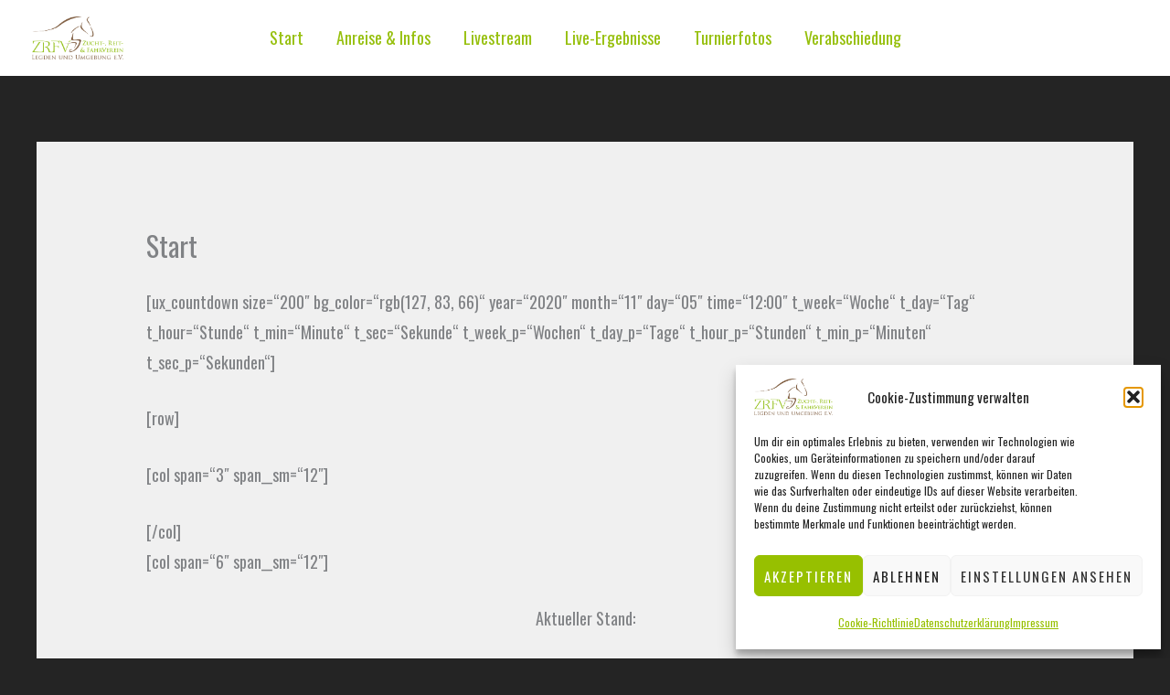

--- FILE ---
content_type: text/css
request_url: https://ponymeeting.de/wp-content/uploads/fonts/304bfe22df6fd15f8bb898be334122bd/font.css?v=1713823082
body_size: 2302
content:
/*
 * Font file created by Local Google Fonts 0.22.0
 * Created: Mon, 22 Apr 2024 21:58:02 +0000
 * Handle: astra-google-fonts
 * Original URL: https://fonts.googleapis.com/css?family=Oswald%3A400%2C&amp;display=fallback
*/

/* cyrillic-ext */
@font-face {
  font-family: 'Oswald';
  font-style: normal;
  font-weight: 400;
  font-display: fallback;
  src: url(https://ponymeeting.de/wp-content/uploads/fonts/304bfe22df6fd15f8bb898be334122bd/oswald-cyrillic-ext-v53-normal-400.woff2?c=1713823082) format('woff2');
  unicode-range: U+0460-052F, U+1C80-1C88, U+20B4, U+2DE0-2DFF, U+A640-A69F, U+FE2E-FE2F;
}
/* cyrillic */
@font-face {
  font-family: 'Oswald';
  font-style: normal;
  font-weight: 400;
  font-display: fallback;
  src: url(https://ponymeeting.de/wp-content/uploads/fonts/304bfe22df6fd15f8bb898be334122bd/oswald-cyrillic-v53-normal-400.woff2?c=1713823082) format('woff2');
  unicode-range: U+0301, U+0400-045F, U+0490-0491, U+04B0-04B1, U+2116;
}
/* vietnamese */
@font-face {
  font-family: 'Oswald';
  font-style: normal;
  font-weight: 400;
  font-display: fallback;
  src: url(https://ponymeeting.de/wp-content/uploads/fonts/304bfe22df6fd15f8bb898be334122bd/oswald--v53-normal-400.woff2?c=1713823082) format('woff2');
  unicode-range: U+0102-0103, U+0110-0111, U+0128-0129, U+0168-0169, U+01A0-01A1, U+01AF-01B0, U+0300-0301, U+0303-0304, U+0308-0309, U+0323, U+0329, U+1EA0-1EF9, U+20AB;
}
/* latin-ext */
@font-face {
  font-family: 'Oswald';
  font-style: normal;
  font-weight: 400;
  font-display: fallback;
  src: url(https://ponymeeting.de/wp-content/uploads/fonts/304bfe22df6fd15f8bb898be334122bd/oswald--v53-normal-400.woff2?c=1713823082) format('woff2');
  unicode-range: U+0100-02AF, U+0304, U+0308, U+0329, U+1E00-1E9F, U+1EF2-1EFF, U+2020, U+20A0-20AB, U+20AD-20C0, U+2113, U+2C60-2C7F, U+A720-A7FF;
}
/* latin */
@font-face {
  font-family: 'Oswald';
  font-style: normal;
  font-weight: 400;
  font-display: fallback;
  src: url(https://ponymeeting.de/wp-content/uploads/fonts/304bfe22df6fd15f8bb898be334122bd/oswald--v53-normal-400.woff2?c=1713823082) format('woff2');
  unicode-range: U+0000-00FF, U+0131, U+0152-0153, U+02BB-02BC, U+02C6, U+02DA, U+02DC, U+0304, U+0308, U+0329, U+2000-206F, U+2074, U+20AC, U+2122, U+2191, U+2193, U+2212, U+2215, U+FEFF, U+FFFD;
}


--- FILE ---
content_type: text/css
request_url: https://ponymeeting.de/wp-content/uploads/elementor/css/post-830.css?ver=1769572116
body_size: 2995
content:
.elementor-widget-heading .elementor-heading-title{font-family:var( --e-global-typography-primary-font-family ), Sans-serif;font-weight:var( --e-global-typography-primary-font-weight );color:var( --e-global-color-primary );}.elementor-830 .elementor-element.elementor-element-7b81506 .elementor-heading-title{font-family:"Roboto", Sans-serif;font-size:8vw;font-weight:600;}.elementor-widget-image .widget-image-caption{color:var( --e-global-color-text );font-family:var( --e-global-typography-text-font-family ), Sans-serif;font-weight:var( --e-global-typography-text-font-weight );}.elementor-830 .elementor-element.elementor-element-30242d4 .elementor-heading-title{font-family:"Roboto", Sans-serif;font-weight:600;}.elementor-widget-text-editor{font-family:var( --e-global-typography-text-font-family ), Sans-serif;font-weight:var( --e-global-typography-text-font-weight );color:var( --e-global-color-text );}.elementor-widget-text-editor.elementor-drop-cap-view-stacked .elementor-drop-cap{background-color:var( --e-global-color-primary );}.elementor-widget-text-editor.elementor-drop-cap-view-framed .elementor-drop-cap, .elementor-widget-text-editor.elementor-drop-cap-view-default .elementor-drop-cap{color:var( --e-global-color-primary );border-color:var( --e-global-color-primary );}.elementor-830 .elementor-element.elementor-element-430a83b{text-align:center;font-family:"Roboto", Sans-serif;font-weight:400;color:var( --e-global-color-primary );}.elementor-widget-button .elementor-button{background-color:var( --e-global-color-accent );font-family:var( --e-global-typography-accent-font-family ), Sans-serif;font-weight:var( --e-global-typography-accent-font-weight );}.elementor-830 .elementor-element.elementor-element-4eb6ae9 .elementor-button{background-color:var( --e-global-color-primary );}#elementor-popup-modal-830 .dialog-widget-content{animation-duration:1.2s;box-shadow:2px 8px 23px 3px rgba(0,0,0,0.2);}#elementor-popup-modal-830{background-color:rgba(0,0,0,.8);justify-content:center;align-items:center;pointer-events:all;}#elementor-popup-modal-830 .dialog-message{width:640px;height:auto;}#elementor-popup-modal-830 .dialog-close-button{display:flex;}#elementor-popup-modal-830 .dialog-close-button i{color:var( --e-global-color-primary );}#elementor-popup-modal-830 .dialog-close-button svg{fill:var( --e-global-color-primary );}@media(max-width:767px){.elementor-830 .elementor-element.elementor-element-7583c5e{margin-top:0px;margin-bottom:0px;padding:0px 0px 0px 0px;}.elementor-830 .elementor-element.elementor-element-30242d4{text-align:center;}.elementor-830 .elementor-element.elementor-element-30242d4 .elementor-heading-title{font-size:8vw;}.elementor-830 .elementor-element.elementor-element-430a83b{text-align:center;font-size:5.5vw;}#elementor-popup-modal-830{justify-content:center;align-items:center;}#elementor-popup-modal-830 .dialog-widget-content{border-radius:10px 10px 10px 10px;}#elementor-popup-modal-830 .dialog-close-button{font-size:29px;}}

--- FILE ---
content_type: text/css
request_url: https://ponymeeting.de/wp-content/themes/ponymeeting/style.css?ver=1.0.0
body_size: 230
content:
/**
Theme Name: Ponymeeting Design
Author: klindev group GmbH
Author URI: https://klindev.de
Description: Design für Ponymeeting.de
Version: 1.0.0
License: GNU General Public License v2 or later
License URI: http://www.gnu.org/licenses/gpl-2.0.html
Text Domain: ponymeeting-design
Template: astra
*/